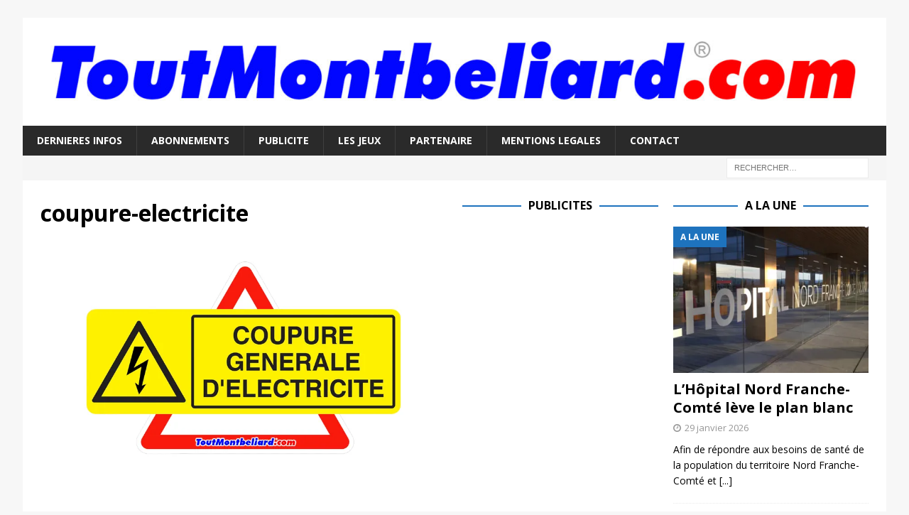

--- FILE ---
content_type: text/html; charset=utf-8
request_url: https://www.google.com/recaptcha/api2/aframe
body_size: 265
content:
<!DOCTYPE HTML><html><head><meta http-equiv="content-type" content="text/html; charset=UTF-8"></head><body><script nonce="JcMKYuj0YRozslTW-gA71A">/** Anti-fraud and anti-abuse applications only. See google.com/recaptcha */ try{var clients={'sodar':'https://pagead2.googlesyndication.com/pagead/sodar?'};window.addEventListener("message",function(a){try{if(a.source===window.parent){var b=JSON.parse(a.data);var c=clients[b['id']];if(c){var d=document.createElement('img');d.src=c+b['params']+'&rc='+(localStorage.getItem("rc::a")?sessionStorage.getItem("rc::b"):"");window.document.body.appendChild(d);sessionStorage.setItem("rc::e",parseInt(sessionStorage.getItem("rc::e")||0)+1);localStorage.setItem("rc::h",'1769676903489');}}}catch(b){}});window.parent.postMessage("_grecaptcha_ready", "*");}catch(b){}</script></body></html>